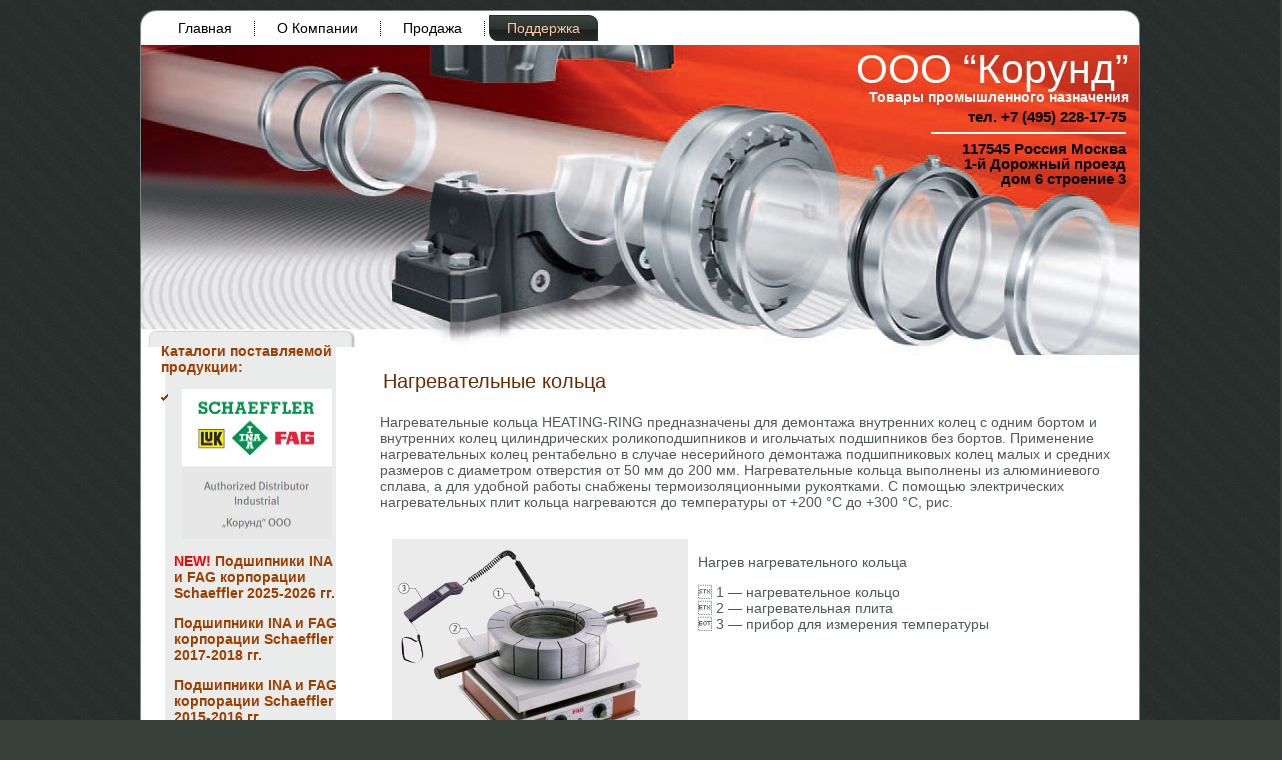

--- FILE ---
content_type: text/html; charset=UTF-8
request_url: https://korundik.ru/podderzhka/katalogi/polnoe-elektronnoe-rukovodstvo-katalog-montazh-i-obsluzhivanie-podshipnikov-kacheniya-schaeffler-ina-fag/nagrevatelnye-kolca/
body_size: 7754
content:
<!DOCTYPE html PUBLIC "-//W3C//DTD XHTML 1.0 Transitional//EN" "http://www.w3.org/TR/xhtml1/DTD/xhtml1-transitional.dtd"><html xmlns="http://www.w3.org/1999/xhtml" dir="ltr" lang="ru-RU"><head profile="http://gmpg.org/xfn/11"><meta http-equiv="Content-Type" content="text/html; charset=UTF-8" /><meta http-equiv="X-UA-Compatible" content="IE=EmulateIE7" /><meta name='yandex-verification' content='5d54c04c48e89a7d' /> <!--[if IE 6]><link rel="stylesheet" href="https://korundik.ru/wp-content/themes/korund_bearing/style.ie6.css" type="text/css" media="screen" /><![endif]--><link rel="alternate" type="application/rss+xml" title="RSS-лента ООО “Корунд” " href="https://korundik.ru/feed/" /><link rel="alternate" type="application/atom+xml" title="Atom-лента ООО “Корунд” " href="https://korundik.ru/feed/atom/" /><link rel="pingback" href="https://korundik.ru/xmlrpc.php" /><link media="screen" href="https://korundik.ru/wp-content/cache/autoptimize/css/autoptimize_f30d14fd98e009994b911c86c7eee1e3.css" rel="stylesheet"><link media="all" href="https://korundik.ru/wp-content/cache/autoptimize/css/autoptimize_8732ac273c75330b5f72ede000b43c1b.css" rel="stylesheet"><title>Нагревательные кольца | ООО “Корунд”</title><meta name="description" content="Нагревательные кольца HEATING-RING предназначены для демонтажа внутренних колец с одним бортом и внутренних колец цилиндрических роликоподшипников и игольчатых подшипников без бортов. Применение нагревательных колец рентабельно в случае несерийного демонтажа подшипниковых колец малых и средних размеров с диаметром отверстия от 50 мм до 200 мм. Нагревательные кольца выполнены из алюминиевого сплава, а для удобной работы снабжены" /><meta name="robots" content="max-image-preview:large" /><link rel="canonical" href="https://korundik.ru/podderzhka/katalogi/polnoe-elektronnoe-rukovodstvo-katalog-montazh-i-obsluzhivanie-podshipnikov-kacheniya-schaeffler-ina-fag/nagrevatelnye-kolca/" /><meta name="generator" content="All in One SEO (AIOSEO) 4.8.0" /><meta name="google" content="nositelinkssearchbox" /> <script type="application/ld+json" class="aioseo-schema">{"@context":"https:\/\/schema.org","@graph":[{"@type":"BreadcrumbList","@id":"https:\/\/korundik.ru\/podderzhka\/katalogi\/polnoe-elektronnoe-rukovodstvo-katalog-montazh-i-obsluzhivanie-podshipnikov-kacheniya-schaeffler-ina-fag\/nagrevatelnye-kolca\/#breadcrumblist","itemListElement":[{"@type":"ListItem","@id":"https:\/\/korundik.ru\/#listItem","position":1,"name":"\u0413\u043b\u0430\u0432\u043d\u0430\u044f \u0441\u0442\u0440\u0430\u043d\u0438\u0446\u0430","item":"https:\/\/korundik.ru\/","nextItem":{"@type":"ListItem","@id":"https:\/\/korundik.ru\/podderzhka\/#listItem","name":"\u041f\u043e\u0434\u0434\u0435\u0440\u0436\u043a\u0430"}},{"@type":"ListItem","@id":"https:\/\/korundik.ru\/podderzhka\/#listItem","position":2,"name":"\u041f\u043e\u0434\u0434\u0435\u0440\u0436\u043a\u0430","item":"https:\/\/korundik.ru\/podderzhka\/","nextItem":{"@type":"ListItem","@id":"https:\/\/korundik.ru\/podderzhka\/katalogi\/#listItem","name":"\u041a\u0430\u0442\u0430\u043b\u043e\u0433\u0438"},"previousItem":{"@type":"ListItem","@id":"https:\/\/korundik.ru\/#listItem","name":"\u0413\u043b\u0430\u0432\u043d\u0430\u044f \u0441\u0442\u0440\u0430\u043d\u0438\u0446\u0430"}},{"@type":"ListItem","@id":"https:\/\/korundik.ru\/podderzhka\/katalogi\/#listItem","position":3,"name":"\u041a\u0430\u0442\u0430\u043b\u043e\u0433\u0438","item":"https:\/\/korundik.ru\/podderzhka\/katalogi\/","nextItem":{"@type":"ListItem","@id":"https:\/\/korundik.ru\/podderzhka\/katalogi\/polnoe-elektronnoe-rukovodstvo-katalog-montazh-i-obsluzhivanie-podshipnikov-kacheniya-schaeffler-ina-fag\/#listItem","name":"\u041f\u043e\u043b\u043d\u043e\u0435 \u044d\u043b\u0435\u043a\u0442\u0440\u043e\u043d\u043d\u043e\u0435 \u0440\u0443\u043a\u043e\u0432\u043e\u0434\u0441\u0442\u0432\u043e \u0438 \u043a\u0430\u0442\u0430\u043b\u043e\u0433 \u043f\u0440\u043e\u0434\u0443\u043a\u0446\u0438\u0438 \u0434\u043b\u044f \u043c\u043e\u043d\u0442\u0430\u0436\u0430 \"\u041c\u043e\u043d\u0442\u0430\u0436 \u0438 \u043e\u0431\u0441\u043b\u0443\u0436\u0438\u0432\u0430\u043d\u0438\u0435 \u043f\u043e\u0434\u0448\u0438\u043f\u043d\u0438\u043a\u043e\u0432 \u043a\u0430\u0447\u0435\u043d\u0438\u044f\" (Schaeffler: INA, FAG)"},"previousItem":{"@type":"ListItem","@id":"https:\/\/korundik.ru\/podderzhka\/#listItem","name":"\u041f\u043e\u0434\u0434\u0435\u0440\u0436\u043a\u0430"}},{"@type":"ListItem","@id":"https:\/\/korundik.ru\/podderzhka\/katalogi\/polnoe-elektronnoe-rukovodstvo-katalog-montazh-i-obsluzhivanie-podshipnikov-kacheniya-schaeffler-ina-fag\/#listItem","position":4,"name":"\u041f\u043e\u043b\u043d\u043e\u0435 \u044d\u043b\u0435\u043a\u0442\u0440\u043e\u043d\u043d\u043e\u0435 \u0440\u0443\u043a\u043e\u0432\u043e\u0434\u0441\u0442\u0432\u043e \u0438 \u043a\u0430\u0442\u0430\u043b\u043e\u0433 \u043f\u0440\u043e\u0434\u0443\u043a\u0446\u0438\u0438 \u0434\u043b\u044f \u043c\u043e\u043d\u0442\u0430\u0436\u0430 \"\u041c\u043e\u043d\u0442\u0430\u0436 \u0438 \u043e\u0431\u0441\u043b\u0443\u0436\u0438\u0432\u0430\u043d\u0438\u0435 \u043f\u043e\u0434\u0448\u0438\u043f\u043d\u0438\u043a\u043e\u0432 \u043a\u0430\u0447\u0435\u043d\u0438\u044f\" (Schaeffler: INA, FAG)","item":"https:\/\/korundik.ru\/podderzhka\/katalogi\/polnoe-elektronnoe-rukovodstvo-katalog-montazh-i-obsluzhivanie-podshipnikov-kacheniya-schaeffler-ina-fag\/","nextItem":{"@type":"ListItem","@id":"https:\/\/korundik.ru\/podderzhka\/katalogi\/polnoe-elektronnoe-rukovodstvo-katalog-montazh-i-obsluzhivanie-podshipnikov-kacheniya-schaeffler-ina-fag\/nagrevatelnye-kolca\/#listItem","name":"\u041d\u0430\u0433\u0440\u0435\u0432\u0430\u0442\u0435\u043b\u044c\u043d\u044b\u0435 \u043a\u043e\u043b\u044c\u0446\u0430"},"previousItem":{"@type":"ListItem","@id":"https:\/\/korundik.ru\/podderzhka\/katalogi\/#listItem","name":"\u041a\u0430\u0442\u0430\u043b\u043e\u0433\u0438"}},{"@type":"ListItem","@id":"https:\/\/korundik.ru\/podderzhka\/katalogi\/polnoe-elektronnoe-rukovodstvo-katalog-montazh-i-obsluzhivanie-podshipnikov-kacheniya-schaeffler-ina-fag\/nagrevatelnye-kolca\/#listItem","position":5,"name":"\u041d\u0430\u0433\u0440\u0435\u0432\u0430\u0442\u0435\u043b\u044c\u043d\u044b\u0435 \u043a\u043e\u043b\u044c\u0446\u0430","previousItem":{"@type":"ListItem","@id":"https:\/\/korundik.ru\/podderzhka\/katalogi\/polnoe-elektronnoe-rukovodstvo-katalog-montazh-i-obsluzhivanie-podshipnikov-kacheniya-schaeffler-ina-fag\/#listItem","name":"\u041f\u043e\u043b\u043d\u043e\u0435 \u044d\u043b\u0435\u043a\u0442\u0440\u043e\u043d\u043d\u043e\u0435 \u0440\u0443\u043a\u043e\u0432\u043e\u0434\u0441\u0442\u0432\u043e \u0438 \u043a\u0430\u0442\u0430\u043b\u043e\u0433 \u043f\u0440\u043e\u0434\u0443\u043a\u0446\u0438\u0438 \u0434\u043b\u044f \u043c\u043e\u043d\u0442\u0430\u0436\u0430 \"\u041c\u043e\u043d\u0442\u0430\u0436 \u0438 \u043e\u0431\u0441\u043b\u0443\u0436\u0438\u0432\u0430\u043d\u0438\u0435 \u043f\u043e\u0434\u0448\u0438\u043f\u043d\u0438\u043a\u043e\u0432 \u043a\u0430\u0447\u0435\u043d\u0438\u044f\" (Schaeffler: INA, FAG)"}}]},{"@type":"Organization","@id":"https:\/\/korundik.ru\/#organization","name":"\u041a\u041e\u0420\u0423\u041d\u0414","description":"\u0422\u043e\u0432\u0430\u0440\u044b \u043f\u0440\u043e\u043c\u044b\u0448\u043b\u0435\u043d\u043d\u043e\u0433\u043e \u043d\u0430\u0437\u043d\u0430\u0447\u0435\u043d\u0438\u044f","url":"https:\/\/korundik.ru\/","telephone":"+74952281775"},{"@type":"WebPage","@id":"https:\/\/korundik.ru\/podderzhka\/katalogi\/polnoe-elektronnoe-rukovodstvo-katalog-montazh-i-obsluzhivanie-podshipnikov-kacheniya-schaeffler-ina-fag\/nagrevatelnye-kolca\/#webpage","url":"https:\/\/korundik.ru\/podderzhka\/katalogi\/polnoe-elektronnoe-rukovodstvo-katalog-montazh-i-obsluzhivanie-podshipnikov-kacheniya-schaeffler-ina-fag\/nagrevatelnye-kolca\/","name":"\u041d\u0430\u0433\u0440\u0435\u0432\u0430\u0442\u0435\u043b\u044c\u043d\u044b\u0435 \u043a\u043e\u043b\u044c\u0446\u0430 | \u041e\u041e\u041e \u201c\u041a\u043e\u0440\u0443\u043d\u0434\u201d","description":"\u041d\u0430\u0433\u0440\u0435\u0432\u0430\u0442\u0435\u043b\u044c\u043d\u044b\u0435 \u043a\u043e\u043b\u044c\u0446\u0430 HEATING-RING \u043f\u0440\u0435\u0434\u043d\u0430\u0437\u043d\u0430\u0447\u0435\u043d\u044b \u0434\u043b\u044f \u0434\u0435\u043c\u043e\u043d\u0442\u0430\u0436\u0430 \u0432\u043d\u0443\u0442\u0440\u0435\u043d\u043d\u0438\u0445 \u043a\u043e\u043b\u0435\u0446 \u0441 \u043e\u0434\u043d\u0438\u043c \u0431\u043e\u0440\u0442\u043e\u043c \u0438 \u0432\u043d\u0443\u0442\u0440\u0435\u043d\u043d\u0438\u0445 \u043a\u043e\u043b\u0435\u0446 \u0446\u0438\u043b\u0438\u043d\u0434\u0440\u0438\u0447\u0435\u0441\u043a\u0438\u0445 \u0440\u043e\u043b\u0438\u043a\u043e\u043f\u043e\u0434\u0448\u0438\u043f\u043d\u0438\u043a\u043e\u0432 \u0438 \u0438\u0433\u043e\u043b\u044c\u0447\u0430\u0442\u044b\u0445 \u043f\u043e\u0434\u0448\u0438\u043f\u043d\u0438\u043a\u043e\u0432 \u0431\u0435\u0437 \u0431\u043e\u0440\u0442\u043e\u0432. \u041f\u0440\u0438\u043c\u0435\u043d\u0435\u043d\u0438\u0435 \u043d\u0430\u0433\u0440\u0435\u0432\u0430\u0442\u0435\u043b\u044c\u043d\u044b\u0445 \u043a\u043e\u043b\u0435\u0446 \u0440\u0435\u043d\u0442\u0430\u0431\u0435\u043b\u044c\u043d\u043e \u0432 \u0441\u043b\u0443\u0447\u0430\u0435 \u043d\u0435\u0441\u0435\u0440\u0438\u0439\u043d\u043e\u0433\u043e \u0434\u0435\u043c\u043e\u043d\u0442\u0430\u0436\u0430 \u043f\u043e\u0434\u0448\u0438\u043f\u043d\u0438\u043a\u043e\u0432\u044b\u0445 \u043a\u043e\u043b\u0435\u0446 \u043c\u0430\u043b\u044b\u0445 \u0438 \u0441\u0440\u0435\u0434\u043d\u0438\u0445 \u0440\u0430\u0437\u043c\u0435\u0440\u043e\u0432 \u0441 \u0434\u0438\u0430\u043c\u0435\u0442\u0440\u043e\u043c \u043e\u0442\u0432\u0435\u0440\u0441\u0442\u0438\u044f \u043e\u0442 50 \u043c\u043c \u0434\u043e 200 \u043c\u043c. \u041d\u0430\u0433\u0440\u0435\u0432\u0430\u0442\u0435\u043b\u044c\u043d\u044b\u0435 \u043a\u043e\u043b\u044c\u0446\u0430 \u0432\u044b\u043f\u043e\u043b\u043d\u0435\u043d\u044b \u0438\u0437 \u0430\u043b\u044e\u043c\u0438\u043d\u0438\u0435\u0432\u043e\u0433\u043e \u0441\u043f\u043b\u0430\u0432\u0430, \u0430 \u0434\u043b\u044f \u0443\u0434\u043e\u0431\u043d\u043e\u0439 \u0440\u0430\u0431\u043e\u0442\u044b \u0441\u043d\u0430\u0431\u0436\u0435\u043d\u044b","inLanguage":"ru-RU","isPartOf":{"@id":"https:\/\/korundik.ru\/#website"},"breadcrumb":{"@id":"https:\/\/korundik.ru\/podderzhka\/katalogi\/polnoe-elektronnoe-rukovodstvo-katalog-montazh-i-obsluzhivanie-podshipnikov-kacheniya-schaeffler-ina-fag\/nagrevatelnye-kolca\/#breadcrumblist"},"datePublished":"2017-02-06T22:24:14+03:00","dateModified":"2017-02-06T22:27:00+03:00"},{"@type":"WebSite","@id":"https:\/\/korundik.ru\/#website","url":"https:\/\/korundik.ru\/","name":"\u041e\u041e\u041e \u201c\u041a\u043e\u0440\u0443\u043d\u0434\u201d","description":"\u0422\u043e\u0432\u0430\u0440\u044b \u043f\u0440\u043e\u043c\u044b\u0448\u043b\u0435\u043d\u043d\u043e\u0433\u043e \u043d\u0430\u0437\u043d\u0430\u0447\u0435\u043d\u0438\u044f","inLanguage":"ru-RU","publisher":{"@id":"https:\/\/korundik.ru\/#organization"}}]}</script> <link rel="https://api.w.org/" href="https://korundik.ru/wp-json/" /><link rel="alternate" title="JSON" type="application/json" href="https://korundik.ru/wp-json/wp/v2/pages/15044" /><link rel="EditURI" type="application/rsd+xml" title="RSD" href="https://korundik.ru/xmlrpc.php?rsd" /><link rel='shortlink' href='https://korundik.ru/?p=15044' /><link rel="alternate" title="oEmbed (JSON)" type="application/json+oembed" href="https://korundik.ru/wp-json/oembed/1.0/embed?url=https%3A%2F%2Fkorundik.ru%2Fpodderzhka%2Fkatalogi%2Fpolnoe-elektronnoe-rukovodstvo-katalog-montazh-i-obsluzhivanie-podshipnikov-kacheniya-schaeffler-ina-fag%2Fnagrevatelnye-kolca%2F" /><link rel="alternate" title="oEmbed (XML)" type="text/xml+oembed" href="https://korundik.ru/wp-json/oembed/1.0/embed?url=https%3A%2F%2Fkorundik.ru%2Fpodderzhka%2Fkatalogi%2Fpolnoe-elektronnoe-rukovodstvo-katalog-montazh-i-obsluzhivanie-podshipnikov-kacheniya-schaeffler-ina-fag%2Fnagrevatelnye-kolca%2F&#038;format=xml" /></head><body><div class="PageBackgroundGradient"></div><div class="PageBackgroundGlare"><div class="PageBackgroundGlareImage"></div></div><div class="Main"><div class="Sheet"><div class="Sheet-tl"></div><div class="Sheet-tr"><div></div></div><div class="Sheet-bl"><div></div></div><div class="Sheet-br"><div></div></div><div class="Sheet-tc"><div></div></div><div class="Sheet-bc"><div></div></div><div class="Sheet-cl"><div></div></div><div class="Sheet-cr"><div></div></div><div class="Sheet-cc"></div><div class="Sheet-body"><div class="nav"><ul class="artmenu"><li><a href="https://korundik.ru"><span><span>Главная</span></span></a></li><li class="page_item page-item-2 page_item_has_children"><a href="https://korundik.ru/about/"><span><span>О Компании</span></span></a><ul class='children'><li class="page_item page-item-150"><a href="https://korundik.ru/about/informaciya/"><span><span>Информация</span></span></a></li><li class="page_item page-item-152"><a href="https://korundik.ru/about/sertifikaty/"><span><span>Сертификаты</span></span></a></li><li class="page_item page-item-158"><a href="https://korundik.ru/about/vakansii/"><span><span>Вакансии</span></span></a></li><li class="page_item page-item-13"><a href="https://korundik.ru/about/nashi_koordinati/"><span><span>Контакты</span></span></a></li><li class="page_item page-item-161"><a href="https://korundik.ru/about/rekvizity/"><span><span>Реквизиты</span></span></a></li></ul></li><li class="page_item page-item-165 page_item_has_children"><a href="https://korundik.ru/prodazha/"><span><span>Продажа</span></span></a><ul class='children'><li class="page_item page-item-167 page_item_has_children"><a href="https://korundik.ru/prodazha/podshipniki/"><span><span>Подшипники</span></span></a><ul class='children'><li class="page_item page-item-14381"><a href="https://korundik.ru/prodazha/podshipniki/schaeffler-podshipniki-ina-i-fag/"><span><span>Schaeffler (INA и FAG)</span></span></a></li><li class="page_item page-item-2024"><a href="https://korundik.ru/prodazha/podshipniki/podshipniki-15pz-volzhskij-epk/"><span><span>15ПЗ Волжский ЕПК</span></span></a></li><li class="page_item page-item-2042"><a href="https://korundik.ru/prodazha/podshipniki/16pz-stepnogorsk-epk/"><span><span>16ПЗ Степногорск ЕПК</span></span></a></li><li class="page_item page-item-2019"><a href="https://korundik.ru/prodazha/podshipniki/podshipniki-1pz-moskva-epk/"><span><span>1ПЗ Москва ЕПК</span></span></a></li><li class="page_item page-item-2038"><a href="https://korundik.ru/prodazha/podshipniki/podshipniki-3pz-saratov-epk/"><span><span>CПЗ Саратов ЕПК</span></span></a></li><li class="page_item page-item-12007"><a href="https://korundik.ru/prodazha/podshipniki/ooo-pk-industrialnyj-podshipnik/"><span><span>Industrial Bearing</span></span></a></li><li class="page_item page-item-2012"><a href="https://korundik.ru/prodazha/podshipniki/podshipniki-vpz-prodag/"><span><span>ВПЗ</span></span></a></li><li class="page_item page-item-2026"><a href="https://korundik.ru/prodazha/podshipniki/podshipniki-zap-samara-epk/"><span><span>ЗАП Самара ЕПК</span></span></a></li><li class="page_item page-item-10550"><a href="https://korundik.ru/prodazha/podshipniki/podshipniki-oao-desyatyj-podshipnikovyj-zavod-oao-10-gpz/"><span><span>ОАО  &#171;10-ГПЗ&#187;</span></span></a></li><li class="page_item page-item-14596"><a href="https://korundik.ru/prodazha/podshipniki/xarkovskij-podshipnikovyj-zavod/"><span><span>Харьковский завод (HARP)</span></span></a></li><li class="page_item page-item-15112"><a href="https://korundik.ru/prodazha/podshipniki/samarskij-podshipnikovyj-zavod-spz-4/"><span><span>ООО СПЗ-4 (Самара)</span></span></a></li></ul></li><li class="page_item page-item-169"><a href="https://korundik.ru/prodazha/abrazivy/"><span><span>Абразивы</span></span></a></li><li class="page_item page-item-4302"><a href="https://korundik.ru/prodazha/neprofilnaya-produkciya/"><span><span>Непрофильная продукция</span></span></a></li></ul></li><li class="page_item page-item-171 page_item_has_children"><a class="active" href="https://korundik.ru/podderzhka/"><span><span>Поддержка</span></span></a><ul class='children'><li class="page_item page-item-3458 page_item_has_children"><a href="https://korundik.ru/podderzhka/gosty/"><span><span>ГОСТы</span></span></a><ul class='children'><li class="page_item page-item-4314"><a href="https://korundik.ru/podderzhka/gosty/gost-13219-1-81-2/"><span><span>ГОСТ 13219.1-81</span></span></a></li><li class="page_item page-item-3638"><a href="https://korundik.ru/podderzhka/gosty/gost-520-2002/"><span><span>ГОСТ 520-2002</span></span></a></li><li class="page_item page-item-3463"><a href="https://korundik.ru/podderzhka/gosty/gost-10058-90/"><span><span>ГОСТ 10058-90</span></span></a></li><li class="page_item page-item-3482"><a href="https://korundik.ru/podderzhka/gosty/gost-13014-80/"><span><span>ГОСТ 13014-80</span></span></a></li><li class="page_item page-item-3496"><a href="https://korundik.ru/podderzhka/gosty/gost-13218-1-80/"><span><span>ГОСТ 13218.1-80</span></span></a></li><li class="page_item page-item-3943"><a href="https://korundik.ru/podderzhka/gosty/gost-13218-10-80/"><span><span>ГОСТ 13218.10-80</span></span></a></li><li class="page_item page-item-3949"><a href="https://korundik.ru/podderzhka/gosty/gost-13218-11-80/"><span><span>ГОСТ 13218.11-80</span></span></a></li><li class="page_item page-item-3959"><a href="https://korundik.ru/podderzhka/gosty/gost-13218-2-80/"><span><span>ГОСТ 13218.2-80</span></span></a></li><li class="page_item page-item-3966"><a href="https://korundik.ru/podderzhka/gosty/gost-13218-3-80/"><span><span>ГОСТ 13218.3-80</span></span></a></li><li class="page_item page-item-3972"><a href="https://korundik.ru/podderzhka/gosty/gost-13218-4-80/"><span><span>ГОСТ 13218.4-80</span></span></a></li><li class="page_item page-item-3981"><a href="https://korundik.ru/podderzhka/gosty/gost-13218-5-80/"><span><span>ГОСТ 13218.5-80</span></span></a></li><li class="page_item page-item-3990"><a href="https://korundik.ru/podderzhka/gosty/gost-13218-6-80/"><span><span>ГОСТ 13218.6-80</span></span></a></li><li class="page_item page-item-3996"><a href="https://korundik.ru/podderzhka/gosty/gost-13218-7-80/"><span><span>ГОСТ 13218.7-80</span></span></a></li><li class="page_item page-item-4002"><a href="https://korundik.ru/podderzhka/gosty/gost-13218-8-80/"><span><span>ГОСТ 13218.8-80</span></span></a></li><li class="page_item page-item-4009"><a href="https://korundik.ru/podderzhka/gosty/gost-13218-9-80/"><span><span>ГОСТ 13218.9-80</span></span></a></li><li class="page_item page-item-4022"><a href="https://korundik.ru/podderzhka/gosty/gost-13219-1-81/"><span><span>ГОСТ 13219.1-81</span></span></a></li><li class="page_item page-item-4063"><a href="https://korundik.ru/podderzhka/gosty/gost-13219-10-81/"><span><span>ГОСТ 13219.10-81</span></span></a></li><li class="page_item page-item-4070"><a href="https://korundik.ru/podderzhka/gosty/gost-13219-11-81/"><span><span>ГОСТ 13219.11-81</span></span></a></li><li class="page_item page-item-4076"><a href="https://korundik.ru/podderzhka/gosty/gost-13219-12-81/"><span><span>ГОСТ 13219.12-81</span></span></a></li><li class="page_item page-item-4083"><a href="https://korundik.ru/podderzhka/gosty/gost-13219-13-81/"><span><span>ГОСТ 13219.13-81</span></span></a></li><li class="page_item page-item-4090"><a href="https://korundik.ru/podderzhka/gosty/gost-13219-14-81/"><span><span>ГОСТ 13219.14-81</span></span></a></li><li class="page_item page-item-4097"><a href="https://korundik.ru/podderzhka/gosty/gost-13219-15-81/"><span><span>ГОСТ 13219.15-81</span></span></a></li><li class="page_item page-item-4102"><a href="https://korundik.ru/podderzhka/gosty/gost-13219-16-81/"><span><span>ГОСТ 13219.16-81</span></span></a></li><li class="page_item page-item-4109"><a href="https://korundik.ru/podderzhka/gosty/gost-13219-17-81/"><span><span>ГОСТ 13219.17-81</span></span></a></li><li class="page_item page-item-4118"><a href="https://korundik.ru/podderzhka/gosty/gost-13219-2-81/"><span><span>ГОСТ 13219.2-81</span></span></a></li><li class="page_item page-item-4125"><a href="https://korundik.ru/podderzhka/gosty/gost-13219-3-81/"><span><span>ГОСТ 13219.3-81</span></span></a></li><li class="page_item page-item-4131"><a href="https://korundik.ru/podderzhka/gosty/gost-13219-4-81/"><span><span>ГОСТ 13219.4-81</span></span></a></li><li class="page_item page-item-4138"><a href="https://korundik.ru/podderzhka/gosty/gost-13219-5-81/"><span><span>ГОСТ 13219.5-81</span></span></a></li><li class="page_item page-item-4144"><a href="https://korundik.ru/podderzhka/gosty/gost-13219-6-81/"><span><span>ГОСТ 13219.6-81</span></span></a></li><li class="page_item page-item-4150"><a href="https://korundik.ru/podderzhka/gosty/gost-13219-7-81/"><span><span>ГОСТ 13219.7-81</span></span></a></li><li class="page_item page-item-4155"><a href="https://korundik.ru/podderzhka/gosty/gost-13219-8-81/"><span><span>ГОСТ 13219.8-81</span></span></a></li><li class="page_item page-item-4162"><a href="https://korundik.ru/podderzhka/gosty/gost-13219-9-81/"><span><span>ГОСТ 13219.9-81</span></span></a></li><li class="page_item page-item-4171"><a href="https://korundik.ru/podderzhka/gosty/gost-18511-73/"><span><span>ГОСТ 18511-73</span></span></a></li><li class="page_item page-item-4182"><a href="https://korundik.ru/podderzhka/gosty/gost-18512-73/"><span><span>ГОСТ 18512-73</span></span></a></li><li class="page_item page-item-4200"><a href="https://korundik.ru/podderzhka/gosty/gost-18513-73/"><span><span>ГОСТ 18513-73</span></span></a></li><li class="page_item page-item-4226"><a href="https://korundik.ru/podderzhka/gosty/gost-18514-73/"><span><span>ГОСТ 18514-73</span></span></a></li><li class="page_item page-item-4233"><a href="https://korundik.ru/podderzhka/gosty/gost-18572-81/"><span><span>ГОСТ 18572-81</span></span></a></li><li class="page_item page-item-4245"><a href="https://korundik.ru/podderzhka/gosty/gost-18854-94/"><span><span>ГОСТ 18854-94</span></span></a></li><li class="page_item page-item-4341"><a href="https://korundik.ru/podderzhka/gosty/gost-18855-94/"><span><span>ГОСТ 18855-94</span></span></a></li><li class="page_item page-item-4378"><a href="https://korundik.ru/podderzhka/gosty/gost-20226-82/"><span><span>ГОСТ 20226-82</span></span></a></li><li class="page_item page-item-4380"><a href="https://korundik.ru/podderzhka/gosty/gost-20531-75/"><span><span>ГОСТ 20531-75</span></span></a></li><li class="page_item page-item-4382"><a href="https://korundik.ru/podderzhka/gosty/gost-20821-75/"><span><span>ГОСТ 20821-75</span></span></a></li><li class="page_item page-item-4474"><a href="https://korundik.ru/podderzhka/gosty/gost-20918-75/"><span><span>ГОСТ 20918-75</span></span></a></li><li class="page_item page-item-4483"><a href="https://korundik.ru/podderzhka/gosty/gost-22696-77/"><span><span>ГОСТ 22696-77</span></span></a></li><li class="page_item page-item-4503"><a href="https://korundik.ru/podderzhka/gosty/gost-23179-78/"><span><span>ГОСТ 23179-78</span></span></a></li><li class="page_item page-item-4534"><a href="https://korundik.ru/podderzhka/gosty/gost-23526-79/"><span><span>ГОСТ 23526-79</span></span></a></li><li class="page_item page-item-4555"><a href="https://korundik.ru/podderzhka/gosty/gost-24208-80/"><span><span>ГОСТ 24208-80</span></span></a></li><li class="page_item page-item-4569"><a href="https://korundik.ru/podderzhka/gosty/gost-24310-80/"><span><span>ГОСТ 24310-80</span></span></a></li><li class="page_item page-item-4603"><a href="https://korundik.ru/podderzhka/gosty/gost-24696-81/"><span><span>ГОСТ 24696-81</span></span></a></li><li class="page_item page-item-4635"><a href="https://korundik.ru/podderzhka/gosty/gost-24810-81/"><span><span>ГОСТ 24810-81</span></span></a></li><li class="page_item page-item-4660"><a href="https://korundik.ru/podderzhka/gosty/gost-24850-81/"><span><span>ГОСТ 24850-81</span></span></a></li><li class="page_item page-item-4670"><a href="https://korundik.ru/podderzhka/gosty/gost-24955-81/"><span><span>ГОСТ 24955-81</span></span></a></li><li class="page_item page-item-4696"><a href="https://korundik.ru/podderzhka/gosty/gost-25255-82/"><span><span>ГОСТ 25255-82</span></span></a></li><li class="page_item page-item-4710"><a href="https://korundik.ru/podderzhka/gosty/gost-25256-82/"><span><span>ГОСТ 25256-82</span></span></a></li><li class="page_item page-item-4733"><a href="https://korundik.ru/podderzhka/gosty/gost-25455-82/"><span><span>ГОСТ 25455-82</span></span></a></li><li class="page_item page-item-4744"><a href="https://korundik.ru/podderzhka/gosty/st-26290-90/"><span><span>ГОСТ 26290-90</span></span></a></li><li class="page_item page-item-4766"><a href="https://korundik.ru/podderzhka/gosty/gost-26576-85/"><span><span>ГОСТ 26576-85</span></span></a></li><li class="page_item page-item-4776"><a href="https://korundik.ru/podderzhka/gosty/gost-26676-85/"><span><span>ГОСТ 26676-85</span></span></a></li><li class="page_item page-item-4787"><a href="https://korundik.ru/podderzhka/gosty/gost-27057-86/"><span><span>ГОСТ 27057-86</span></span></a></li><li class="page_item page-item-4796"><a href="https://korundik.ru/podderzhka/gosty/gost-27365-87/"><span><span>ГОСТ 27365-87</span></span></a></li><li class="page_item page-item-4825"><a href="https://korundik.ru/podderzhka/gosty/gost-28707-90/"><span><span>ГОСТ 28707-90</span></span></a></li><li class="page_item page-item-4841"><a href="https://korundik.ru/podderzhka/gosty/gost-2893-82/"><span><span>ГОСТ 2893-82</span></span></a></li><li class="page_item page-item-4854"><a href="https://korundik.ru/podderzhka/gosty/gost-29241-91/"><span><span>ГОСТ 29241-91</span></span></a></li><li class="page_item page-item-4863"><a href="https://korundik.ru/podderzhka/gosty/gost-29242-91/"><span><span>ГОСТ 29242-91</span></span></a></li><li class="page_item page-item-4873"><a href="https://korundik.ru/podderzhka/gosty/gost-3189-89/"><span><span>ГОСТ 3189-89</span></span></a></li><li class="page_item page-item-4887"><a href="https://korundik.ru/podderzhka/gosty/gost-3325-85/"><span><span>ГОСТ 3325-85</span></span></a></li></ul></li><li class="page_item page-item-176"><a href="https://korundik.ru/podderzhka/voprosy-i-otvety/"><span><span>Вопросы и ответы</span></span></a></li><li class="page_item page-item-178 page_item_has_children"><a href="https://korundik.ru/podderzhka/stati/"><span><span>Статьи</span></span></a><ul class='children'><li class="page_item page-item-231"><a href="https://korundik.ru/podderzhka/stati/vpz-23/"><span><span>Наш поставщик &#8212; ВПЗ-23</span></span></a></li><li class="page_item page-item-18"><a href="https://korundik.ru/podderzhka/stati/ballbearings-russia/"><span><span>Производители подшипников</span></span></a></li></ul></li><li class="page_item page-item-180 page_item_has_children"><a href="https://korundik.ru/podderzhka/glossarij/"><span><span>Глоссарий</span></span></a><ul class='children'><li class="page_item page-item-239"><a href="https://korundik.ru/podderzhka/glossarij/val-pretsizionnyj/"><span><span>Вал прецизионный</span></span></a></li></ul></li><li class="page_item page-item-182"><a href="https://korundik.ru/podderzhka/gostevaya-kniga/"><span><span>Гостевая книга</span></span></a></li><li class="page_item page-item-184"><a href="https://korundik.ru/podderzhka/ssylki/"><span><span>Ссылки</span></span></a></li></ul></li></ul><div class="l"></div><div class="r"><div></div></div></div><div class="Header"><div class="Header-jpeg"></div><div class="logo"><h1 id="name-text" class="logo-name"> <a title="Перейти на главную страницу сайта ООО “Корунд” " href="https://korundik.ru/">ООО “Корунд” </a></h1><div id="slogan-text" class="logo-text"> Товары промышленного назначения</div><div class="logo-addr"> <strong>тел. +7 (495) 228-17-75</strong><hr color="white" noshade="" size="2"> 117545&nbsp;Россия&nbsp;Москва<br>1-й&nbsp;Дорожный&nbsp;проезд<br>дом&nbsp;6&nbsp;строение&nbsp;3</div></div></div><div class="contentLayout"><div class="sidebar1"><div class="sidebar1"><div class="Block"><div class="Block-tl"></div><div class="Block-tr"><div></div></div><div class="Block-bl"><div></div></div><div class="Block-br"><div></div></div><div class="Block-tc"><div></div></div><div class="Block-bc"><div></div></div><div class="Block-cl"><div></div></div><div class="Block-cr"><div></div></div><div class="Block-cc"></div><div class="Block-body"><div class="BlockContent"><div class="BlockContent-body"><div class="textwidget"><a href="https://korundik.ru/podderzhka/katalogi/" title="Каталоги подшипниковой и промышленной продукции, поставляемой компанией Корунд"><strong>Каталоги поставляемой продукции:</strong></a><p></p><ul><li><a href="https://v2.korundik.ru/" title="Каталоги подшипников INA и FAG корпорации Schaeffler"><img class="size-full wp-image-14401 aligncenter" alt="Каталоги подшипников INA и FAG корпорации Schaeffler " src="https://korundik.ru/wp-content/uploads/2015/07/FAG_Korund-300.jpg" width="150" height="150" /></a><p></p> <strong> <font color="red">NEW! </font><a href="https://v2.korundik.ru/" title="Подшипники INA и FAG корпорации Schaeffler 2025-2026 гг."><strong>Подшипники INA и FAG корпорации Schaeffler 2025-2026 гг.</strong></a><p></p> <a href="https://korundik.ru/podderzhka/katalogi/ina-fag-podshipniki-schaeffler-2017-2018/" title="Каталоги подшипников INA и FAG корпорации Schaeffler 2017-2018 гг."><strong>Подшипники INA и FAG корпорации Schaeffler 2017-2018 гг.</strong></a><p></p> <a href="https://korundik.ru/podderzhka/katalogi/ina-fag-podshipniki-schaeffler/" title="Каталоги подшипниковой продукции INA и FAG, поставляемого компанией Schaeffler"><strong>Подшипники INA и FAG корпорации Schaeffler 2015-2016 гг.</strong></a></li><p></p><li><a href="https://korundik.ru/prodazha/podshipniki/xarkovskij-podshipnikovyj-zavod/" title=" Каталоги подшипниковой продукции Харьковского подшипникового завода "><img class="size-full wp-image-14412 aligncenter" alt=" ХАРП " src=" https://korundik.ru/wp-content/uploads/2016/02/CARP1.jpg " width="150" height="93" /></a><p></p> <a href="https://korundik.ru/prodazha/podshipniki/xarkovskij-podshipnikovyj-zavod/" title=" Подшипники Харьковского подшипникового завода "><strong> Подшипники Харьковского подшипникового завода </strong></a></li><li><p><a href=" https://korundik.ru/podderzhka/katalogi/samarskij-podshipnikovyj-zavod-spz-4/" title=" Каталоги подшипниковой продукции Самарского подшипникового завода "><img class="size-full wp-image-14412 aligncenter" alt=" СПЗ-4 " src=" https://korundik.ru/wp-content/uploads/2025/08/Самарский-подшипниковый-завод-4.png " width="150" height="93" /></a></p> <a href="https://korundik.ru/podderzhka/katalogi/samarskij-podshipnikovyj-zavod-spz-4/" title="Каталоги подшипниковой продукции Самарского подшипникового завода "> Подшипники Самарского подшипникового завода </strong></a></li><li><p><a href="https://korundik.ru/podderzhka/katalogi/" title="Каталоги подшипниковой продукции ВПЗ (VBF), ГПЗ и заводов корпорации ЕПК поставляемой компанией Корунд"><img class="size-full wp-image-14412 aligncenter" alt="logo-rus" src="https://korundik.ru/wp-content/uploads/2017/02/logo-rus.png" width="150" height="150" /></a></p> <a href="https://korundik.ru/podderzhka/katalogi/" title="Каталоги подшипниковой продукции ВПЗ (VBF), ГПЗ и заводов корпорации ЕПК поставляемой компанией Корунд"><strong>Подшипники ВПЗ (VBF), ГПЗ и заводов корпорации ЕПК</strong></a></li><li><a href="https://korundik.ru/podderzhka/katalogi/katalogi-luzhskogo-abrazivnogo-zavoda/" title="Каталоги абразивной продукции поставляемой компанией Корунд"><strong>Абразивы Лужского завода</strong></a></li></ul></div></div></div></div></div><div class="Block"><div class="Block-tl"></div><div class="Block-tr"><div></div></div><div class="Block-bl"><div></div></div><div class="Block-br"><div></div></div><div class="Block-tc"><div></div></div><div class="Block-bc"><div></div></div><div class="Block-cl"><div></div></div><div class="Block-cr"><div></div></div><div class="Block-cc"></div><div class="Block-body"><div class="BlockHeader"><div class="header-tag-icon"><div class="BlockHeader-text"> Информация</div></div><div class="l"></div><div class="r"><div></div></div></div><div class="BlockContent"><div class="BlockContent-body"><ul><li class="cat-item cat-item-17"><a href="https://korundik.ru/category/articles/">Cтатьи</a></li><li class="cat-item cat-item-19"><a href="https://korundik.ru/category/discounts/">Акции и спецпредложения</a></li><li class="cat-item cat-item-1"><a href="https://korundik.ru/category/news/">Новости</a></li><li class="cat-item cat-item-374"><a href="https://korundik.ru/category/schaeffler-news/">Новости Schaeffler</a></li><li class="cat-item cat-item-18"><a href="https://korundik.ru/category/prices/">Прайслисты</a></li><li class="cat-item cat-item-111"><a href="https://korundik.ru/category/prices/price_listi_abrasives/">Прайслисты по абразивам</a></li><li class="cat-item cat-item-300"><a href="https://korundik.ru/category/prices/prajslisty-po-avtomobilnym-podshipnikam/">Прайслисты по автомобильным подшипникам</a></li><li class="cat-item cat-item-39"><a href="https://korundik.ru/category/prices/price_listi_podshipniki/">Прайслисты по подшипникам</a></li><li class="cat-item cat-item-268"><a href="https://korundik.ru/category/primenyaemost-podshipnikov/">Применяемость подшипников</a></li></ul></div></div></div></div><div class="Block"><div class="Block-tl"></div><div class="Block-tr"><div></div></div><div class="Block-bl"><div></div></div><div class="Block-br"><div></div></div><div class="Block-tc"><div></div></div><div class="Block-bc"><div></div></div><div class="Block-cl"><div></div></div><div class="Block-cr"><div></div></div><div class="Block-cc"></div><div class="Block-body"><div class="BlockHeader"><div class="header-tag-icon"><div class="BlockHeader-text"> Контакты</div></div><div class="l"></div><div class="r"><div></div></div></div><div class="BlockContent"><div class="BlockContent-body"><div class="textwidget"><p><B>ООО "КОРУНД": </B><br /> <a href="http://korundik.ru/about/nashi_koordinati/" title="посмотреть карту проезда в ООО Корунд (мы продаем подшипники, абразивы и инструменты Robel)">117545, Россия, г. Москва, 1-й Дорожный проезд, дом 6, строение 3</a></p><p><B>Наш телефон:</B><br /> <FONT color=#ff0000><b>(495) 228-17-75</FONT></b></p><p><B>E-mail:</B><br /> <A href="mailto:korund@korundik.ru"><FONT сolor="#0000ff">korund@korundik.ru</FONT></A></p><p><b>Режим работы: <br /> по рабочим дням <br /> с 9:00 до 18:00</b></p></div></div></div></div></div><div class="Block"><div class="Block-tl"></div><div class="Block-tr"><div></div></div><div class="Block-bl"><div></div></div><div class="Block-br"><div></div></div><div class="Block-tc"><div></div></div><div class="Block-bc"><div></div></div><div class="Block-cl"><div></div></div><div class="Block-cr"><div></div></div><div class="Block-cc"></div><div class="Block-body"><div class="BlockHeader"><div class="header-tag-icon"><div class="BlockHeader-text"> Система поиска</div></div><div class="l"></div><div class="r"><div></div></div></div><div class="BlockContent"><div class="BlockContent-body"><form method="get" id="searchform" action="https://korundik.ru/"> <label for="s">Найти:</label><div><input type="text" value="" name="s" id="s" style="width: 95%;" /> <button class="Button" type="submit" name="search"> <span class="btn"> <span class="t">Поиск</span> <span class="r"><span></span></span> <span class="l"></span> </span> </button></div></form></div></div></div></div><div class="Block"><div class="Block-tl"></div><div class="Block-tr"><div></div></div><div class="Block-bl"><div></div></div><div class="Block-br"><div></div></div><div class="Block-tc"><div></div></div><div class="Block-bc"><div></div></div><div class="Block-cl"><div></div></div><div class="Block-cr"><div></div></div><div class="Block-cc"></div><div class="Block-body"><div class="BlockContent"><div class="BlockContent-body"><div class="textwidget"><center> * <noscript><div><img src="https://mc.yandex.ru/watch/631043" style="position:absolute; left:-9999px;" alt="" /></div></noscript></center></div></div></div></div></div></div></div><div class="content"><div class="Post"><div class="Post-body"><div class="Post-inner article"><div class="PostMetadataHeader"><h2 class="PostHeaderIcon-wrapper"> <span class="PostHeader"><a href="https://korundik.ru/podderzhka/katalogi/polnoe-elektronnoe-rukovodstvo-katalog-montazh-i-obsluzhivanie-podshipnikov-kacheniya-schaeffler-ina-fag/nagrevatelnye-kolca/" rel="bookmark" title="Постоянная ссылка на Нагревательные кольца"> Нагревательные кольца</a></span></h2></div><div class="PostContent"><p> Нагревательные кольца HEATING-RING предназначены для демонтажа внутренних колец с одним бортом и внутренних колец цилиндрических роликоподшипников и игольчатых подшипников без бортов. Применение нагревательных колец рентабельно в случае несерийного демонтажа подшипниковых колец малых и средних размеров с диаметром отверстия от 50 мм до 200 мм. Нагревательные кольца выполнены из алюминиевого сплава, а для удобной работы снабжены термоизоляционными рукоятками. С помощью электрических нагревательных плит кольца нагреваются до температуры от +200 &deg;C до +300 &deg;C, рис.</p><p> <img fetchpriority="high" decoding="async" alt="" class="alignleft size-full wp-image-15045" height="225" src="https://korundik.ru/wp-content/uploads/2017/02/Нагрев-нагревательного-кольца.jpg" style="margin-left: 10px; margin-right: 10px;" title="" width="298" /></p><p> &nbsp;</p><p> Нагрев нагревательного кольца</p><p>  1 &#8212; нагревательное кольцо<br />  2 &#8212; нагревательная плита<br />  3 &#8212; прибор для измерения температуры</p><p> &nbsp;</p><p> &nbsp;</p><p> &nbsp;</p><p> &nbsp;</p><p> &nbsp;</p><p> Для каждого размера подшипника требуется определенного нагревательного кольца. Для подготовки предложения требуются следующие данные:</p><ul><li> маркировка подшипника или размеры кольца;</li><li> чертеж узла с данными допусков/посадок;</li><li> приблизительное число ежедневно демонтируемых деталей.</li></ul><h3> Рекомендуемые вспомогательные средства<br /></h3><ul><li> Электрическая нагревательная плита HEATER-PLATE-370C;</li><li> Прибор для измерения температуры TEMP-CHECK-PLUS или TEMP-CHECK-PRO;</li><li> Перчатки GLOVE-PRO-CUT;</li><li> Теплопроводящая паста HEATING-RING.PASTE-20ML.</li></ul><h4> Пример заказа<br /></h4><p> Нагревательное кольцо для внутреннего кольца цилиндри ческого роликоподшипника NU320-E, NJ320E и тому подобных деталей</p><p> 20 мл теплопроводящей пасты в одноразовом шприце</p><h4> Обозначение для заказа<br /></h4><p> <strong>HEATING-RING-320E</strong></p></div><div class="cleared"></div></div></div></div></div><div class="sidebar2"></div></div><div class="cleared"></div><div class="Footer"><div class="Footer-inner"> <a href="https://korundik.ru/feed/" class="rss-tag-icon" title="RSS"></a><div class="Footer-text"><p> <br> Copyright &copy; 2026 ООО “Корунд” . All Rights Reserved.</p></div></div><div class="Footer-background"></div></div></div></div><div></div></div>  <script defer src="https://korundik.ru/wp-content/cache/autoptimize/js/autoptimize_efe6043761cf0bd6f850d10c80030d24.js"></script></body></html>